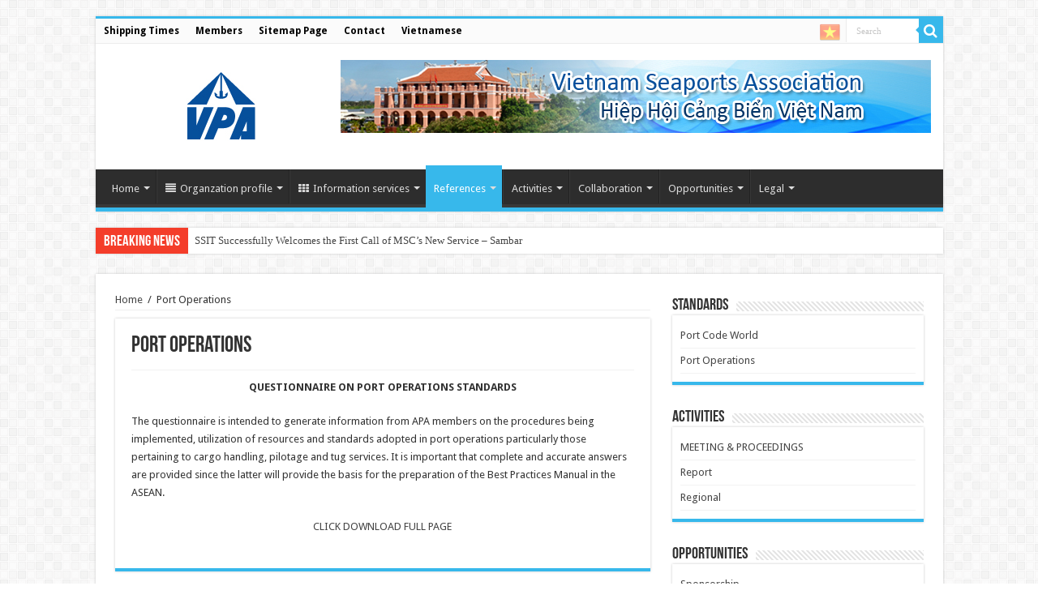

--- FILE ---
content_type: text/html; charset=UTF-8
request_url: http://www.vpa.org.vn/port-operations/
body_size: 13278
content:
<!DOCTYPE html>
<html lang="en-US" prefix="og: http://ogp.me/ns#">
<head>
<meta charset="UTF-8" />
<link rel="profile" href="http://gmpg.org/xfn/11" />
<link rel="pingback" href="http://www.vpa.org.vn/xmlrpc.php" />
<title>Port Operations &#8211; Vietnam Seaports Association</title>
<meta property="og:title" content="Port Operations - Vietnam Seaports Association"/>
<meta property="og:type" content="article"/>
<meta property="og:description" content="QUESTIONNAIRE ON PORT OPERATIONS STANDARDS The questionnaire is intended to generate information fro"/>
<meta property="og:url" content="https://www.vpa.org.vn/port-operations/"/>
<meta property="og:site_name" content="Vietnam Seaports Association"/>
<meta name='robots' content='max-image-preview:large' />
<link rel='dns-prefetch' href='//fonts.googleapis.com' />
<link rel="alternate" type="application/rss+xml" title="Vietnam Seaports Association &raquo; Feed" href="https://www.vpa.org.vn/feed/" />
<script type="text/javascript">
/* <![CDATA[ */
window._wpemojiSettings = {"baseUrl":"https:\/\/s.w.org\/images\/core\/emoji\/15.0.3\/72x72\/","ext":".png","svgUrl":"https:\/\/s.w.org\/images\/core\/emoji\/15.0.3\/svg\/","svgExt":".svg","source":{"concatemoji":"http:\/\/www.vpa.org.vn\/wp-includes\/js\/wp-emoji-release.min.js"}};
/*! This file is auto-generated */
!function(i,n){var o,s,e;function c(e){try{var t={supportTests:e,timestamp:(new Date).valueOf()};sessionStorage.setItem(o,JSON.stringify(t))}catch(e){}}function p(e,t,n){e.clearRect(0,0,e.canvas.width,e.canvas.height),e.fillText(t,0,0);var t=new Uint32Array(e.getImageData(0,0,e.canvas.width,e.canvas.height).data),r=(e.clearRect(0,0,e.canvas.width,e.canvas.height),e.fillText(n,0,0),new Uint32Array(e.getImageData(0,0,e.canvas.width,e.canvas.height).data));return t.every(function(e,t){return e===r[t]})}function u(e,t,n){switch(t){case"flag":return n(e,"\ud83c\udff3\ufe0f\u200d\u26a7\ufe0f","\ud83c\udff3\ufe0f\u200b\u26a7\ufe0f")?!1:!n(e,"\ud83c\uddfa\ud83c\uddf3","\ud83c\uddfa\u200b\ud83c\uddf3")&&!n(e,"\ud83c\udff4\udb40\udc67\udb40\udc62\udb40\udc65\udb40\udc6e\udb40\udc67\udb40\udc7f","\ud83c\udff4\u200b\udb40\udc67\u200b\udb40\udc62\u200b\udb40\udc65\u200b\udb40\udc6e\u200b\udb40\udc67\u200b\udb40\udc7f");case"emoji":return!n(e,"\ud83d\udc26\u200d\u2b1b","\ud83d\udc26\u200b\u2b1b")}return!1}function f(e,t,n){var r="undefined"!=typeof WorkerGlobalScope&&self instanceof WorkerGlobalScope?new OffscreenCanvas(300,150):i.createElement("canvas"),a=r.getContext("2d",{willReadFrequently:!0}),o=(a.textBaseline="top",a.font="600 32px Arial",{});return e.forEach(function(e){o[e]=t(a,e,n)}),o}function t(e){var t=i.createElement("script");t.src=e,t.defer=!0,i.head.appendChild(t)}"undefined"!=typeof Promise&&(o="wpEmojiSettingsSupports",s=["flag","emoji"],n.supports={everything:!0,everythingExceptFlag:!0},e=new Promise(function(e){i.addEventListener("DOMContentLoaded",e,{once:!0})}),new Promise(function(t){var n=function(){try{var e=JSON.parse(sessionStorage.getItem(o));if("object"==typeof e&&"number"==typeof e.timestamp&&(new Date).valueOf()<e.timestamp+604800&&"object"==typeof e.supportTests)return e.supportTests}catch(e){}return null}();if(!n){if("undefined"!=typeof Worker&&"undefined"!=typeof OffscreenCanvas&&"undefined"!=typeof URL&&URL.createObjectURL&&"undefined"!=typeof Blob)try{var e="postMessage("+f.toString()+"("+[JSON.stringify(s),u.toString(),p.toString()].join(",")+"));",r=new Blob([e],{type:"text/javascript"}),a=new Worker(URL.createObjectURL(r),{name:"wpTestEmojiSupports"});return void(a.onmessage=function(e){c(n=e.data),a.terminate(),t(n)})}catch(e){}c(n=f(s,u,p))}t(n)}).then(function(e){for(var t in e)n.supports[t]=e[t],n.supports.everything=n.supports.everything&&n.supports[t],"flag"!==t&&(n.supports.everythingExceptFlag=n.supports.everythingExceptFlag&&n.supports[t]);n.supports.everythingExceptFlag=n.supports.everythingExceptFlag&&!n.supports.flag,n.DOMReady=!1,n.readyCallback=function(){n.DOMReady=!0}}).then(function(){return e}).then(function(){var e;n.supports.everything||(n.readyCallback(),(e=n.source||{}).concatemoji?t(e.concatemoji):e.wpemoji&&e.twemoji&&(t(e.twemoji),t(e.wpemoji)))}))}((window,document),window._wpemojiSettings);
/* ]]> */
</script>
<link rel='stylesheet' id='pt-cv-public-style-css' href='http://www.vpa.org.vn/wp-content/plugins/content-views-query-and-display-post-page/public/assets/css/cv.css' type='text/css' media='all' />
<style id='wp-emoji-styles-inline-css' type='text/css'>

	img.wp-smiley, img.emoji {
		display: inline !important;
		border: none !important;
		box-shadow: none !important;
		height: 1em !important;
		width: 1em !important;
		margin: 0 0.07em !important;
		vertical-align: -0.1em !important;
		background: none !important;
		padding: 0 !important;
	}
</style>
<link rel='stylesheet' id='wp-block-library-css' href='http://www.vpa.org.vn/wp-includes/css/dist/block-library/style.min.css' type='text/css' media='all' />
<link rel='stylesheet' id='block-widget-css' href='http://www.vpa.org.vn/wp-content/plugins/widget-logic/block_widget/css/widget.css' type='text/css' media='all' />
<style id='classic-theme-styles-inline-css' type='text/css'>
/*! This file is auto-generated */
.wp-block-button__link{color:#fff;background-color:#32373c;border-radius:9999px;box-shadow:none;text-decoration:none;padding:calc(.667em + 2px) calc(1.333em + 2px);font-size:1.125em}.wp-block-file__button{background:#32373c;color:#fff;text-decoration:none}
</style>
<style id='global-styles-inline-css' type='text/css'>
:root{--wp--preset--aspect-ratio--square: 1;--wp--preset--aspect-ratio--4-3: 4/3;--wp--preset--aspect-ratio--3-4: 3/4;--wp--preset--aspect-ratio--3-2: 3/2;--wp--preset--aspect-ratio--2-3: 2/3;--wp--preset--aspect-ratio--16-9: 16/9;--wp--preset--aspect-ratio--9-16: 9/16;--wp--preset--color--black: #000000;--wp--preset--color--cyan-bluish-gray: #abb8c3;--wp--preset--color--white: #ffffff;--wp--preset--color--pale-pink: #f78da7;--wp--preset--color--vivid-red: #cf2e2e;--wp--preset--color--luminous-vivid-orange: #ff6900;--wp--preset--color--luminous-vivid-amber: #fcb900;--wp--preset--color--light-green-cyan: #7bdcb5;--wp--preset--color--vivid-green-cyan: #00d084;--wp--preset--color--pale-cyan-blue: #8ed1fc;--wp--preset--color--vivid-cyan-blue: #0693e3;--wp--preset--color--vivid-purple: #9b51e0;--wp--preset--gradient--vivid-cyan-blue-to-vivid-purple: linear-gradient(135deg,rgba(6,147,227,1) 0%,rgb(155,81,224) 100%);--wp--preset--gradient--light-green-cyan-to-vivid-green-cyan: linear-gradient(135deg,rgb(122,220,180) 0%,rgb(0,208,130) 100%);--wp--preset--gradient--luminous-vivid-amber-to-luminous-vivid-orange: linear-gradient(135deg,rgba(252,185,0,1) 0%,rgba(255,105,0,1) 100%);--wp--preset--gradient--luminous-vivid-orange-to-vivid-red: linear-gradient(135deg,rgba(255,105,0,1) 0%,rgb(207,46,46) 100%);--wp--preset--gradient--very-light-gray-to-cyan-bluish-gray: linear-gradient(135deg,rgb(238,238,238) 0%,rgb(169,184,195) 100%);--wp--preset--gradient--cool-to-warm-spectrum: linear-gradient(135deg,rgb(74,234,220) 0%,rgb(151,120,209) 20%,rgb(207,42,186) 40%,rgb(238,44,130) 60%,rgb(251,105,98) 80%,rgb(254,248,76) 100%);--wp--preset--gradient--blush-light-purple: linear-gradient(135deg,rgb(255,206,236) 0%,rgb(152,150,240) 100%);--wp--preset--gradient--blush-bordeaux: linear-gradient(135deg,rgb(254,205,165) 0%,rgb(254,45,45) 50%,rgb(107,0,62) 100%);--wp--preset--gradient--luminous-dusk: linear-gradient(135deg,rgb(255,203,112) 0%,rgb(199,81,192) 50%,rgb(65,88,208) 100%);--wp--preset--gradient--pale-ocean: linear-gradient(135deg,rgb(255,245,203) 0%,rgb(182,227,212) 50%,rgb(51,167,181) 100%);--wp--preset--gradient--electric-grass: linear-gradient(135deg,rgb(202,248,128) 0%,rgb(113,206,126) 100%);--wp--preset--gradient--midnight: linear-gradient(135deg,rgb(2,3,129) 0%,rgb(40,116,252) 100%);--wp--preset--font-size--small: 13px;--wp--preset--font-size--medium: 20px;--wp--preset--font-size--large: 36px;--wp--preset--font-size--x-large: 42px;--wp--preset--spacing--20: 0.44rem;--wp--preset--spacing--30: 0.67rem;--wp--preset--spacing--40: 1rem;--wp--preset--spacing--50: 1.5rem;--wp--preset--spacing--60: 2.25rem;--wp--preset--spacing--70: 3.38rem;--wp--preset--spacing--80: 5.06rem;--wp--preset--shadow--natural: 6px 6px 9px rgba(0, 0, 0, 0.2);--wp--preset--shadow--deep: 12px 12px 50px rgba(0, 0, 0, 0.4);--wp--preset--shadow--sharp: 6px 6px 0px rgba(0, 0, 0, 0.2);--wp--preset--shadow--outlined: 6px 6px 0px -3px rgba(255, 255, 255, 1), 6px 6px rgba(0, 0, 0, 1);--wp--preset--shadow--crisp: 6px 6px 0px rgba(0, 0, 0, 1);}:where(.is-layout-flex){gap: 0.5em;}:where(.is-layout-grid){gap: 0.5em;}body .is-layout-flex{display: flex;}.is-layout-flex{flex-wrap: wrap;align-items: center;}.is-layout-flex > :is(*, div){margin: 0;}body .is-layout-grid{display: grid;}.is-layout-grid > :is(*, div){margin: 0;}:where(.wp-block-columns.is-layout-flex){gap: 2em;}:where(.wp-block-columns.is-layout-grid){gap: 2em;}:where(.wp-block-post-template.is-layout-flex){gap: 1.25em;}:where(.wp-block-post-template.is-layout-grid){gap: 1.25em;}.has-black-color{color: var(--wp--preset--color--black) !important;}.has-cyan-bluish-gray-color{color: var(--wp--preset--color--cyan-bluish-gray) !important;}.has-white-color{color: var(--wp--preset--color--white) !important;}.has-pale-pink-color{color: var(--wp--preset--color--pale-pink) !important;}.has-vivid-red-color{color: var(--wp--preset--color--vivid-red) !important;}.has-luminous-vivid-orange-color{color: var(--wp--preset--color--luminous-vivid-orange) !important;}.has-luminous-vivid-amber-color{color: var(--wp--preset--color--luminous-vivid-amber) !important;}.has-light-green-cyan-color{color: var(--wp--preset--color--light-green-cyan) !important;}.has-vivid-green-cyan-color{color: var(--wp--preset--color--vivid-green-cyan) !important;}.has-pale-cyan-blue-color{color: var(--wp--preset--color--pale-cyan-blue) !important;}.has-vivid-cyan-blue-color{color: var(--wp--preset--color--vivid-cyan-blue) !important;}.has-vivid-purple-color{color: var(--wp--preset--color--vivid-purple) !important;}.has-black-background-color{background-color: var(--wp--preset--color--black) !important;}.has-cyan-bluish-gray-background-color{background-color: var(--wp--preset--color--cyan-bluish-gray) !important;}.has-white-background-color{background-color: var(--wp--preset--color--white) !important;}.has-pale-pink-background-color{background-color: var(--wp--preset--color--pale-pink) !important;}.has-vivid-red-background-color{background-color: var(--wp--preset--color--vivid-red) !important;}.has-luminous-vivid-orange-background-color{background-color: var(--wp--preset--color--luminous-vivid-orange) !important;}.has-luminous-vivid-amber-background-color{background-color: var(--wp--preset--color--luminous-vivid-amber) !important;}.has-light-green-cyan-background-color{background-color: var(--wp--preset--color--light-green-cyan) !important;}.has-vivid-green-cyan-background-color{background-color: var(--wp--preset--color--vivid-green-cyan) !important;}.has-pale-cyan-blue-background-color{background-color: var(--wp--preset--color--pale-cyan-blue) !important;}.has-vivid-cyan-blue-background-color{background-color: var(--wp--preset--color--vivid-cyan-blue) !important;}.has-vivid-purple-background-color{background-color: var(--wp--preset--color--vivid-purple) !important;}.has-black-border-color{border-color: var(--wp--preset--color--black) !important;}.has-cyan-bluish-gray-border-color{border-color: var(--wp--preset--color--cyan-bluish-gray) !important;}.has-white-border-color{border-color: var(--wp--preset--color--white) !important;}.has-pale-pink-border-color{border-color: var(--wp--preset--color--pale-pink) !important;}.has-vivid-red-border-color{border-color: var(--wp--preset--color--vivid-red) !important;}.has-luminous-vivid-orange-border-color{border-color: var(--wp--preset--color--luminous-vivid-orange) !important;}.has-luminous-vivid-amber-border-color{border-color: var(--wp--preset--color--luminous-vivid-amber) !important;}.has-light-green-cyan-border-color{border-color: var(--wp--preset--color--light-green-cyan) !important;}.has-vivid-green-cyan-border-color{border-color: var(--wp--preset--color--vivid-green-cyan) !important;}.has-pale-cyan-blue-border-color{border-color: var(--wp--preset--color--pale-cyan-blue) !important;}.has-vivid-cyan-blue-border-color{border-color: var(--wp--preset--color--vivid-cyan-blue) !important;}.has-vivid-purple-border-color{border-color: var(--wp--preset--color--vivid-purple) !important;}.has-vivid-cyan-blue-to-vivid-purple-gradient-background{background: var(--wp--preset--gradient--vivid-cyan-blue-to-vivid-purple) !important;}.has-light-green-cyan-to-vivid-green-cyan-gradient-background{background: var(--wp--preset--gradient--light-green-cyan-to-vivid-green-cyan) !important;}.has-luminous-vivid-amber-to-luminous-vivid-orange-gradient-background{background: var(--wp--preset--gradient--luminous-vivid-amber-to-luminous-vivid-orange) !important;}.has-luminous-vivid-orange-to-vivid-red-gradient-background{background: var(--wp--preset--gradient--luminous-vivid-orange-to-vivid-red) !important;}.has-very-light-gray-to-cyan-bluish-gray-gradient-background{background: var(--wp--preset--gradient--very-light-gray-to-cyan-bluish-gray) !important;}.has-cool-to-warm-spectrum-gradient-background{background: var(--wp--preset--gradient--cool-to-warm-spectrum) !important;}.has-blush-light-purple-gradient-background{background: var(--wp--preset--gradient--blush-light-purple) !important;}.has-blush-bordeaux-gradient-background{background: var(--wp--preset--gradient--blush-bordeaux) !important;}.has-luminous-dusk-gradient-background{background: var(--wp--preset--gradient--luminous-dusk) !important;}.has-pale-ocean-gradient-background{background: var(--wp--preset--gradient--pale-ocean) !important;}.has-electric-grass-gradient-background{background: var(--wp--preset--gradient--electric-grass) !important;}.has-midnight-gradient-background{background: var(--wp--preset--gradient--midnight) !important;}.has-small-font-size{font-size: var(--wp--preset--font-size--small) !important;}.has-medium-font-size{font-size: var(--wp--preset--font-size--medium) !important;}.has-large-font-size{font-size: var(--wp--preset--font-size--large) !important;}.has-x-large-font-size{font-size: var(--wp--preset--font-size--x-large) !important;}
:where(.wp-block-post-template.is-layout-flex){gap: 1.25em;}:where(.wp-block-post-template.is-layout-grid){gap: 1.25em;}
:where(.wp-block-columns.is-layout-flex){gap: 2em;}:where(.wp-block-columns.is-layout-grid){gap: 2em;}
:root :where(.wp-block-pullquote){font-size: 1.5em;line-height: 1.6;}
</style>
<link rel='stylesheet' id='contact-form-7-css' href='http://www.vpa.org.vn/wp-content/plugins/contact-form-7/includes/css/styles.css' type='text/css' media='all' />
<link rel='stylesheet' id='tie-style-css' href='http://www.vpa.org.vn/wp-content/themes/_sahifa/style.css' type='text/css' media='all' />
<link rel='stylesheet' id='tie-ilightbox-skin-css' href='http://www.vpa.org.vn/wp-content/themes/_sahifa/css/ilightbox/dark-skin/skin.css' type='text/css' media='all' />
<link rel='stylesheet' id='Droid+Sans-css' href='http://fonts.googleapis.com/css?family=Droid+Sans%3Aregular%2C700' type='text/css' media='all' />
<link rel='stylesheet' id='um_minified-css' href='http://www.vpa.org.vn/wp-content/plugins/ultimate-member/assets/css/um.min.css' type='text/css' media='all' />
<script type="text/javascript" src="http://www.vpa.org.vn/wp-includes/js/jquery/jquery.min.js" id="jquery-core-js"></script>
<script type="text/javascript" src="http://www.vpa.org.vn/wp-includes/js/jquery/jquery-migrate.min.js" id="jquery-migrate-js"></script>
<link rel="https://api.w.org/" href="https://www.vpa.org.vn/wp-json/" /><link rel="alternate" title="JSON" type="application/json" href="https://www.vpa.org.vn/wp-json/wp/v2/pages/1206" /><link rel="EditURI" type="application/rsd+xml" title="RSD" href="https://www.vpa.org.vn/xmlrpc.php?rsd" />
<meta name="generator" content="WordPress 6.6.4" />
<link rel='shortlink' href='https://www.vpa.org.vn/?p=1206' />
<link rel="alternate" title="oEmbed (JSON)" type="application/json+oembed" href="https://www.vpa.org.vn/wp-json/oembed/1.0/embed?url=https%3A%2F%2Fwww.vpa.org.vn%2Fport-operations%2F" />
<link rel="alternate" title="oEmbed (XML)" type="text/xml+oembed" href="https://www.vpa.org.vn/wp-json/oembed/1.0/embed?url=https%3A%2F%2Fwww.vpa.org.vn%2Fport-operations%2F&#038;format=xml" />
<link rel="shortcut icon" href="/wp-content/uploads/2017/06/logo-vpa-144-144.png" title="Favicon" />
<!--[if IE]>
<script type="text/javascript">jQuery(document).ready(function (){ jQuery(".menu-item").has("ul").children("a").attr("aria-haspopup", "true");});</script>
<![endif]-->
<!--[if lt IE 9]>
<script src="http://www.vpa.org.vn/wp-content/themes/_sahifa/js/html5.js"></script>
<script src="http://www.vpa.org.vn/wp-content/themes/_sahifa/js/selectivizr-min.js"></script>
<![endif]-->
<!--[if IE 9]>
<link rel="stylesheet" type="text/css" media="all" href="http://www.vpa.org.vn/wp-content/themes/_sahifa/css/ie9.css" />
<![endif]-->
<!--[if IE 8]>
<link rel="stylesheet" type="text/css" media="all" href="http://www.vpa.org.vn/wp-content/themes/_sahifa/css/ie8.css" />
<![endif]-->
<!--[if IE 7]>
<link rel="stylesheet" type="text/css" media="all" href="http://www.vpa.org.vn/wp-content/themes/_sahifa/css/ie7.css" />
<![endif]-->


<meta name="viewport" content="width=device-width, initial-scale=1.0" />



<style type="text/css" media="screen">

body{
	font-family: 'Droid Sans';
}

#main-nav,
.cat-box-content,
#sidebar .widget-container,
.post-listing,
#commentform {
	border-bottom-color: #37b8eb;
}

.search-block .search-button,
#topcontrol,
#main-nav ul li.current-menu-item a,
#main-nav ul li.current-menu-item a:hover,
#main-nav ul li.current_page_parent a,
#main-nav ul li.current_page_parent a:hover,
#main-nav ul li.current-menu-parent a,
#main-nav ul li.current-menu-parent a:hover,
#main-nav ul li.current-page-ancestor a,
#main-nav ul li.current-page-ancestor a:hover,
.pagination span.current,
.share-post span.share-text,
.flex-control-paging li a.flex-active,
.ei-slider-thumbs li.ei-slider-element,
.review-percentage .review-item span span,
.review-final-score,
.button,
a.button,
a.more-link,
#main-content input[type="submit"],
.form-submit #submit,
#login-form .login-button,
.widget-feedburner .feedburner-subscribe,
input[type="submit"],
#buddypress button,
#buddypress a.button,
#buddypress input[type=submit],
#buddypress input[type=reset],
#buddypress ul.button-nav li a,
#buddypress div.generic-button a,
#buddypress .comment-reply-link,
#buddypress div.item-list-tabs ul li a span,
#buddypress div.item-list-tabs ul li.selected a,
#buddypress div.item-list-tabs ul li.current a,
#buddypress #members-directory-form div.item-list-tabs ul li.selected span,
#members-list-options a.selected,
#groups-list-options a.selected,
body.dark-skin #buddypress div.item-list-tabs ul li a span,
body.dark-skin #buddypress div.item-list-tabs ul li.selected a,
body.dark-skin #buddypress div.item-list-tabs ul li.current a,
body.dark-skin #members-list-options a.selected,
body.dark-skin #groups-list-options a.selected,
.search-block-large .search-button,
#featured-posts .flex-next:hover,
#featured-posts .flex-prev:hover,
a.tie-cart span.shooping-count,
.woocommerce span.onsale,
.woocommerce-page span.onsale ,
.woocommerce .widget_price_filter .ui-slider .ui-slider-handle,
.woocommerce-page .widget_price_filter .ui-slider .ui-slider-handle,
#check-also-close,
a.post-slideshow-next,
a.post-slideshow-prev,
.widget_price_filter .ui-slider .ui-slider-handle,
.quantity .minus:hover,
.quantity .plus:hover,
.mejs-container .mejs-controls .mejs-time-rail .mejs-time-current,
#reading-position-indicator  {
	background-color:#37b8eb;
}

::-webkit-scrollbar-thumb{
	background-color:#37b8eb !important;
}

#theme-footer,
#theme-header,
.top-nav ul li.current-menu-item:before,
#main-nav .menu-sub-content ,
#main-nav ul ul,
#check-also-box {
	border-top-color: #37b8eb;
}

.search-block:after {
	border-right-color:#37b8eb;
}

body.rtl .search-block:after {
	border-left-color:#37b8eb;
}

#main-nav ul > li.menu-item-has-children:hover > a:after,
#main-nav ul > li.mega-menu:hover > a:after {
	border-color:transparent transparent #37b8eb;
}

.widget.timeline-posts li a:hover,
.widget.timeline-posts li a:hover span.tie-date {
	color: #37b8eb;
}

.widget.timeline-posts li a:hover span.tie-date:before {
	background: #37b8eb;
	border-color: #37b8eb;
}

#order_review,
#order_review_heading {
	border-color: #37b8eb;
}


#menu-top {
  
}
#menu-top li a{
  color: #000;
  font-weight: bold;
  
}</style>

		<script type="text/javascript">
			/* <![CDATA[ */
				var sf_position = '0';
				var sf_templates = "<a href=\"{search_url_escaped}\">View All Results<\/a>";
				var sf_input = '.search-live';
				jQuery(document).ready(function(){
					jQuery(sf_input).ajaxyLiveSearch({"expand":false,"searchUrl":"https:\/\/www.vpa.org.vn\/?s=%s","text":"Search","delay":500,"iwidth":180,"width":315,"ajaxUrl":"https:\/\/www.vpa.org.vn\/wp-admin\/admin-ajax.php","rtl":0});
					jQuery(".live-search_ajaxy-selective-input").keyup(function() {
						var width = jQuery(this).val().length * 8;
						if(width < 50) {
							width = 50;
						}
						jQuery(this).width(width);
					});
					jQuery(".live-search_ajaxy-selective-search").click(function() {
						jQuery(this).find(".live-search_ajaxy-selective-input").focus();
					});
					jQuery(".live-search_ajaxy-selective-close").click(function() {
						jQuery(this).parent().remove();
					});
				});
			/* ]]> */
		</script>
		 
		<script type="text/javascript">

		var ultimatemember_image_upload_url = 'http://www.vpa.org.vn/wp-content/plugins/ultimate-member/core/lib/upload/um-image-upload.php';
		var ultimatemember_file_upload_url = 'http://www.vpa.org.vn/wp-content/plugins/ultimate-member/core/lib/upload/um-file-upload.php';
		var ultimatemember_ajax_url = 'https://www.vpa.org.vn/wp-admin/admin-ajax.php';

		</script>

	
		<style type="text/css">.request_name { display: none !important; }</style>

	<meta name="generator" content="Powered by WPBakery Page Builder - drag and drop page builder for WordPress."/>
<link rel="icon" href="https://www.vpa.org.vn/wp-content/uploads/2017/06/cropped-logo-vpa-144-144-32x32.png" sizes="32x32" />
<link rel="icon" href="https://www.vpa.org.vn/wp-content/uploads/2017/06/cropped-logo-vpa-144-144-192x192.png" sizes="192x192" />
<link rel="apple-touch-icon" href="https://www.vpa.org.vn/wp-content/uploads/2017/06/cropped-logo-vpa-144-144-180x180.png" />
<meta name="msapplication-TileImage" content="https://www.vpa.org.vn/wp-content/uploads/2017/06/cropped-logo-vpa-144-144-270x270.png" />
<noscript><style> .wpb_animate_when_almost_visible { opacity: 1; }</style></noscript></head>
<body id="top" class="page-template-default page page-id-1206 lazy-enabled wpb-js-composer js-comp-ver-6.6.0 vc_responsive">

<div class="wrapper-outer">

	<div class="background-cover"></div>

	<aside id="slide-out">

			<div class="search-mobile">
			<form method="get" id="searchform-mobile" action="https://www.vpa.org.vn/">
				<button class="search-button" type="submit" value="Search"><i class="fa fa-search"></i></button>
				<input type="text" id="s-mobile" name="s" title="Search" value="Search" onfocus="if (this.value == 'Search') {this.value = '';}" onblur="if (this.value == '') {this.value = 'Search';}"  />
			</form>
		</div><!-- .search-mobile /-->
	
	
		<div id="mobile-menu" ></div>
	</aside><!-- #slide-out /-->

		<div id="wrapper" class="boxed">
		<div class="inner-wrapper">

		<header id="theme-header" class="theme-header">
						<div id="top-nav" class="top-nav">
				<div class="container">

			
				<div class="top-menu"><ul id="menu-top" class="menu"><li id="menu-item-2381" class="menu-item menu-item-type-post_type menu-item-object-page menu-item-2381"><a href="https://www.vpa.org.vn/shipping-times/">Shipping Times</a></li>
<li id="menu-item-1593" class="menu-item menu-item-type-post_type menu-item-object-page menu-item-1593"><a href="https://www.vpa.org.vn/members/">Members</a></li>
<li id="menu-item-1594" class="menu-item menu-item-type-post_type menu-item-object-page menu-item-1594"><a href="https://www.vpa.org.vn/sitemap-page/">Sitemap Page</a></li>
<li id="menu-item-2258" class="menu-item menu-item-type-post_type menu-item-object-page menu-item-2258"><a href="https://www.vpa.org.vn/contact/">Contact</a></li>
<li id="menu-item-3932" class="menu-item menu-item-type-custom menu-item-object-custom menu-item-3932"><a href="https://www.vpa.org.vn/vn/">Vietnamese</a></li>
</ul></div>
				
						
					<div class="search-block">
					
						<form method="get" id="searchform-header" action="https://www.vpa.org.vn/">
							<button class="search-button" type="submit" value="Search"><i class="fa fa-search"></i></button>
							<input class="search-live" type="text" id="s-header" name="s" title="Search" value="Search" onfocus="if (this.value == 'Search') {this.value = '';}" onblur="if (this.value == '') {this.value = 'Search';}"  />
						</form>
					</div><!-- .search-block /-->
		
		<div class="social-icons">
			<a class="ttip-none" title="VPA Vietnamese" href="https://www.vpa.org.vn/vn/" target="_blank">
				<img width="25px" height="25px" src="https://www.vpa.org.vn/wp-content/themes/sahifa/icon-vn.png" />
			</a>
			
			
		</div>
		

	
				</div><!-- .container /-->
			</div><!-- .top-menu /-->
			
		<div class="header-content">

					<a id="slide-out-open" class="slide-out-open" href="#"><span></span></a>
		
			<div class="logo" style=" margin-top:15px; margin-bottom:15px;">
			<h2>								<a title="Vietnam Seaports Association" href="https://www.vpa.org.vn/">
					<img src="http://www.vpa.org.vn/wp-content/uploads/2017/07/logo-new.jpg" alt="Vietnam Seaports Association"  /><strong>Vietnam Seaports Association </strong>
				</a>
			</h2>			</div><!-- .logo /-->
			<div class="e3lan e3lan-top">
			<a href="" title="" >
				<img src="http://www.vpa.org.vn/wp-content/uploads/2017/07/banner-new.jpg" alt="" />
			</a>
				</div>			<div class="clear"></div>

		</div>
													<nav id="main-nav" class="fixed-enabled">
				<div class="container">

				
					<div class="main-menu"><ul id="menu-main-menu" class="menu"><li id="menu-item-724" class="menu-item menu-item-type-custom menu-item-object-custom menu-item-has-children menu-item-724"><a href="http://www.vpa.org.vn">Home</a>
<ul class="sub-menu menu-sub-content">
	<li id="menu-item-1409" class="menu-item menu-item-type-taxonomy menu-item-object-category menu-item-1409"><a href="https://www.vpa.org.vn/category/news/past-events/">Past events</a></li>
	<li id="menu-item-1410" class="menu-item menu-item-type-taxonomy menu-item-object-category menu-item-1410"><a href="https://www.vpa.org.vn/category/news/port-devoperations/">Port dev/operations</a></li>
	<li id="menu-item-1411" class="menu-item menu-item-type-taxonomy menu-item-object-category menu-item-1411"><a href="https://www.vpa.org.vn/category/news/shipping/">Shipping</a></li>
	<li id="menu-item-1412" class="menu-item menu-item-type-taxonomy menu-item-object-category menu-item-1412"><a href="https://www.vpa.org.vn/category/news/security/">Security</a></li>
	<li id="menu-item-1406" class="menu-item menu-item-type-taxonomy menu-item-object-category menu-item-1406"><a href="https://www.vpa.org.vn/category/news/importexport/">Import/Export</a></li>
	<li id="menu-item-1407" class="menu-item menu-item-type-taxonomy menu-item-object-category menu-item-1407"><a href="https://www.vpa.org.vn/category/news/new-regulations/">New regulations</a></li>
	<li id="menu-item-1408" class="menu-item menu-item-type-taxonomy menu-item-object-category menu-item-1408"><a href="https://www.vpa.org.vn/category/news/other/">Other</a></li>
</ul>
</li>
<li id="menu-item-1160" class="menu-item menu-item-type-post_type menu-item-object-page menu-item-has-children menu-item-1160"><a href="https://www.vpa.org.vn/forewords-vpa-chairman/"><i class="fa fa-align-justify"></i>Organzation profile</a>
<ul class="sub-menu menu-sub-content">
	<li id="menu-item-1163" class="menu-item menu-item-type-post_type menu-item-object-page menu-item-1163"><a href="https://www.vpa.org.vn/history/">History</a></li>
	<li id="menu-item-1167" class="menu-item menu-item-type-post_type menu-item-object-page menu-item-1167"><a href="https://www.vpa.org.vn/charter/">Charter</a></li>
	<li id="menu-item-2923" class="menu-item menu-item-type-post_type menu-item-object-page menu-item-2923"><a href="https://www.vpa.org.vn/membership/">Membership</a></li>
	<li id="menu-item-2924" class="menu-item menu-item-type-post_type menu-item-object-page menu-item-2924"><a href="https://www.vpa.org.vn/rules-procedures/">Rules &#038; Procedures</a></li>
	<li id="menu-item-1164" class="menu-item menu-item-type-post_type menu-item-object-page menu-item-1164"><a href="https://www.vpa.org.vn/secretariat/">Secretariat</a></li>
	<li id="menu-item-2922" class="menu-item menu-item-type-post_type menu-item-object-page menu-item-2922"><a href="https://www.vpa.org.vn/standing-committee/">Standing Committee</a></li>
	<li id="menu-item-1168" class="menu-item menu-item-type-post_type menu-item-object-page menu-item-1168"><a href="https://www.vpa.org.vn/executing-committee/">Executing Committee</a></li>
	<li id="menu-item-1166" class="menu-item menu-item-type-post_type menu-item-object-page menu-item-1166"><a href="https://www.vpa.org.vn/personnel-changes/">Personnel Changes</a></li>
	<li id="menu-item-1165" class="menu-item menu-item-type-post_type menu-item-object-page menu-item-1165"><a href="https://www.vpa.org.vn/new-vpa-members/">New VPA Members</a></li>
</ul>
</li>
<li id="menu-item-1563" class="menu-item menu-item-type-custom menu-item-object-custom menu-item-has-children menu-item-1563"><a href="#"><i class="fa fa-th"></i>Information services</a>
<ul class="sub-menu menu-sub-content">
	<li id="menu-item-1413" class="menu-item menu-item-type-post_type menu-item-object-page menu-item-1413"><a href="https://www.vpa.org.vn/relevant-authorities/">Relevant Authorities</a></li>
	<li id="menu-item-1414" class="menu-item menu-item-type-post_type menu-item-object-page menu-item-1414"><a href="https://www.vpa.org.vn/service-routes/">Service Routes</a></li>
	<li id="menu-item-1416" class="menu-item menu-item-type-post_type menu-item-object-page menu-item-1416"><a href="https://www.vpa.org.vn/cargo-tracking/">Cargo Tracking</a></li>
	<li id="menu-item-1415" class="menu-item menu-item-type-post_type menu-item-object-page menu-item-1415"><a href="https://www.vpa.org.vn/capacties/">Capacties</a></li>
	<li id="menu-item-5592" class="menu-item menu-item-type-post_type menu-item-object-page menu-item-5592"><a href="https://www.vpa.org.vn/statistics-2024/">Statistics</a></li>
	<li id="menu-item-2981" class="menu-item menu-item-type-post_type menu-item-object-page menu-item-2981"><a href="https://www.vpa.org.vn/technology-systems/">Technology, Systems</a></li>
	<li id="menu-item-2983" class="menu-item menu-item-type-post_type menu-item-object-page menu-item-2983"><a href="https://www.vpa.org.vn/shipping/">Shipping</a></li>
	<li id="menu-item-2982" class="menu-item menu-item-type-post_type menu-item-object-page menu-item-2982"><a href="https://www.vpa.org.vn/logistics/">Logistics</a></li>
	<li id="menu-item-2984" class="menu-item menu-item-type-post_type menu-item-object-page menu-item-2984"><a href="https://www.vpa.org.vn/projections/">Projections</a></li>
	<li id="menu-item-2985" class="menu-item menu-item-type-post_type menu-item-object-page menu-item-2985"><a href="https://www.vpa.org.vn/hinterland-connections/">Hinterland connections</a></li>
	<li id="menu-item-2986" class="menu-item menu-item-type-post_type menu-item-object-page menu-item-2986"><a href="https://www.vpa.org.vn/economics/">Economics</a></li>
	<li id="menu-item-2980" class="menu-item menu-item-type-post_type menu-item-object-page menu-item-2980"><a href="https://www.vpa.org.vn/market/">Market</a></li>
</ul>
</li>
<li id="menu-item-1564" class="menu-item menu-item-type-custom menu-item-object-custom current-menu-ancestor current-menu-parent menu-item-has-children menu-item-1564"><a href="#">References</a>
<ul class="sub-menu menu-sub-content">
	<li id="menu-item-1418" class="menu-item menu-item-type-post_type menu-item-object-page menu-item-1418"><a href="https://www.vpa.org.vn/port-code-world/">Port Code World</a></li>
	<li id="menu-item-3403" class="menu-item menu-item-type-post_type menu-item-object-page menu-item-3403"><a href="https://www.vpa.org.vn/port-code-world/port-code-vietnam/">Port Code Vietnam</a></li>
	<li id="menu-item-1419" class="menu-item menu-item-type-post_type menu-item-object-page current-menu-item page_item page-item-1206 current_page_item menu-item-1419"><a href="https://www.vpa.org.vn/port-operations/">Port Operations</a></li>
	<li id="menu-item-3408" class="menu-item menu-item-type-post_type menu-item-object-page menu-item-3408"><a href="https://www.vpa.org.vn/port-code-world/container/">Container</a></li>
</ul>
</li>
<li id="menu-item-1457" class="menu-item menu-item-type-custom menu-item-object-custom menu-item-has-children menu-item-1457"><a href="#">Activities</a>
<ul class="sub-menu menu-sub-content">
	<li id="menu-item-1458" class="menu-item menu-item-type-post_type menu-item-object-page menu-item-1458"><a href="https://www.vpa.org.vn/meeting-proceedings/">Meeting &#038; Proceedings</a></li>
	<li id="menu-item-1459" class="menu-item menu-item-type-post_type menu-item-object-page menu-item-1459"><a href="https://www.vpa.org.vn/report-standing-2010/">Report</a></li>
	<li id="menu-item-1463" class="menu-item menu-item-type-post_type menu-item-object-page menu-item-1463"><a href="https://www.vpa.org.vn/regional/">Regional</a></li>
	<li id="menu-item-2930" class="menu-item menu-item-type-post_type menu-item-object-page menu-item-2930"><a href="https://www.vpa.org.vn/sports/">Sports</a></li>
	<li id="menu-item-2929" class="menu-item menu-item-type-post_type menu-item-object-page menu-item-2929"><a href="https://www.vpa.org.vn/csr/">CSR</a></li>
	<li id="menu-item-2933" class="menu-item menu-item-type-post_type menu-item-object-page menu-item-2933"><a href="https://www.vpa.org.vn/photo-gallery/">Photo Gallery</a></li>
</ul>
</li>
<li id="menu-item-2934" class="menu-item menu-item-type-custom menu-item-object-custom menu-item-has-children menu-item-2934"><a href="http://#">Collaboration</a>
<ul class="sub-menu menu-sub-content">
	<li id="menu-item-2957" class="menu-item menu-item-type-post_type menu-item-object-page menu-item-has-children menu-item-2957"><a href="https://www.vpa.org.vn/port-issues/">Port Issues</a>
	<ul class="sub-menu menu-sub-content">
		<li id="menu-item-2956" class="menu-item menu-item-type-post_type menu-item-object-page menu-item-2956"><a href="https://www.vpa.org.vn/opinions/">Opinions</a></li>
		<li id="menu-item-2958" class="menu-item menu-item-type-post_type menu-item-object-page menu-item-2958"><a href="https://www.vpa.org.vn/port-issues/dredging/">Dredging</a></li>
		<li id="menu-item-2959" class="menu-item menu-item-type-post_type menu-item-object-page menu-item-2959"><a href="https://www.vpa.org.vn/port-issues/pshems/">PSHEMS</a></li>
		<li id="menu-item-2960" class="menu-item menu-item-type-post_type menu-item-object-page menu-item-2960"><a href="https://www.vpa.org.vn/port-issues/competition/">Competition</a></li>
		<li id="menu-item-2961" class="menu-item menu-item-type-post_type menu-item-object-page menu-item-2961"><a href="https://www.vpa.org.vn/port-issues/pricing/">Pricing</a></li>
		<li id="menu-item-2962" class="menu-item menu-item-type-post_type menu-item-object-page menu-item-2962"><a href="https://www.vpa.org.vn/port-issues/productivity/">Productivity</a></li>
		<li id="menu-item-2964" class="menu-item menu-item-type-post_type menu-item-object-page menu-item-2964"><a href="https://www.vpa.org.vn/port-issues/management/">Management</a></li>
	</ul>
</li>
	<li id="menu-item-2965" class="menu-item menu-item-type-post_type menu-item-object-page menu-item-2965"><a href="https://www.vpa.org.vn/kpis/">KPIs</a></li>
	<li id="menu-item-2963" class="menu-item menu-item-type-post_type menu-item-object-page menu-item-2963"><a href="https://www.vpa.org.vn/port-issues/operations/">Operations</a></li>
</ul>
</li>
<li id="menu-item-1561" class="menu-item menu-item-type-custom menu-item-object-custom menu-item-has-children menu-item-1561"><a href="#">Opportunities</a>
<ul class="sub-menu menu-sub-content">
	<li id="menu-item-3417" class="menu-item menu-item-type-taxonomy menu-item-object-category menu-item-3417"><a href="https://www.vpa.org.vn/category/new-destinations/">New Destinations</a></li>
	<li id="menu-item-1475" class="menu-item menu-item-type-post_type menu-item-object-page menu-item-1475"><a href="https://www.vpa.org.vn/sponsorship/">Sponsorship</a></li>
	<li id="menu-item-1502" class="menu-item menu-item-type-post_type menu-item-object-page menu-item-1502"><a href="https://www.vpa.org.vn/refreshing-picture/">Refreshing picture</a></li>
</ul>
</li>
<li id="menu-item-2987" class="menu-item menu-item-type-custom menu-item-object-custom menu-item-has-children menu-item-2987"><a href="http://#">Legal</a>
<ul class="sub-menu menu-sub-content">
	<li id="menu-item-3009" class="menu-item menu-item-type-post_type menu-item-object-page menu-item-3009"><a href="https://www.vpa.org.vn/legal/laws/">Laws</a></li>
	<li id="menu-item-3008" class="menu-item menu-item-type-post_type menu-item-object-page menu-item-3008"><a href="https://www.vpa.org.vn/legal/regulations/">Regulations</a></li>
	<li id="menu-item-3007" class="menu-item menu-item-type-post_type menu-item-object-page menu-item-3007"><a href="https://www.vpa.org.vn/legal/amendments/">Amendments</a></li>
	<li id="menu-item-3006" class="menu-item menu-item-type-post_type menu-item-object-page menu-item-3006"><a href="https://www.vpa.org.vn/legal/imo-conventions/">IMO Conventions</a></li>
	<li id="menu-item-3005" class="menu-item menu-item-type-post_type menu-item-object-page menu-item-3005"><a href="https://www.vpa.org.vn/legal/key-issues/">Key Issues</a></li>
	<li id="menu-item-3004" class="menu-item menu-item-type-post_type menu-item-object-page menu-item-3004"><a href="https://www.vpa.org.vn/legal/opinions/">Opinions</a></li>
</ul>
</li>
</ul></div>										
					
				</div>
			</nav><!-- .main-nav /-->
					</header><!-- #header /-->

		
	<div class="clear"></div>
	<div id="breaking-news" class="breaking-news">
		<span class="breaking-news-title"><i class="fa fa-bolt"></i> <span>Breaking News</span></span>
		
					<ul>
					<li><a href="https://www.vpa.org.vn/ssit-successfully-welcomes-the-first-call-of-mscs-new-service-sambar/" title="SSIT Successfully Welcomes the First Call of MSC’s New Service – Sambar">SSIT Successfully Welcomes the First Call of MSC’s New Service – Sambar</a></li>
					<li><a href="https://www.vpa.org.vn/cmit-celebrates-the-2000000-teu-milestone-within-the-first-11-months-of-2025/" title="CMIT celebrates the 2,000,000 TEU milestone within the first 11 months of 2025">CMIT celebrates the 2,000,000 TEU milestone within the first 11 months of 2025</a></li>
					<li><a href="https://www.vpa.org.vn/cmit-welcomes-m-v-jade-on-the-enhanced-zmplus-service/" title="CMIT Welcomes M/v JADE on the Enhanced ZMPlus Service">CMIT Welcomes M/v JADE on the Enhanced ZMPlus Service</a></li>
					<li><a href="https://www.vpa.org.vn/ssit-has-record-for-highest-monthly-volume-since-the-commencement-of-container-operation/" title="SSIT has record for highest monthly volume since the commencement of container operation">SSIT has record for highest monthly volume since the commencement of container operation</a></li>
					<li><a href="https://www.vpa.org.vn/ssit-welcomes-the-first-vessel-of-lone-star-express-zsl-service-to-us-east-coast-operated-by-msc-and-zim-shipping-lines/" title="SSIT welcomes the first vessel of Lone Star Express/ZSL service to US East Coast operated by MSC and ZIM shipping lines">SSIT welcomes the first vessel of Lone Star Express/ZSL service to US East Coast operated by MSC and ZIM shipping lines</a></li>
					<li><a href="https://www.vpa.org.vn/cmit-welcomes-the-first-vessel-of-the-gemini-cooperation-directly-connecting-vietnam-to-the-u-s-west-coast/" title="CMIT welcomes the first vessel of the Gemini Cooperation, directly connecting Vietnam to the U.S. West Coast">CMIT welcomes the first vessel of the Gemini Cooperation, directly connecting Vietnam to the U.S. West Coast</a></li>
					<li><a href="https://www.vpa.org.vn/ssit-welcomes-a-new-inter-asia-service-saola-from-msc/" title="SSIT WELCOMES A NEW INTER-ASIA SERVICE “SAOLA” FROM MSC">SSIT WELCOMES A NEW INTER-ASIA SERVICE “SAOLA” FROM MSC</a></li>
					<li><a href="https://www.vpa.org.vn/cmit-welcomes-new-service-zex-zim-ecommerce-xpress/" title="CMIT WELCOMES NEW SERVICE ZEX – ZIM ECOMMERCE XPRESS">CMIT WELCOMES NEW SERVICE ZEX – ZIM ECOMMERCE XPRESS</a></li>
					<li><a href="https://www.vpa.org.vn/ssit-welcomes-the-first-direct-european-service-in-vietnam-britannia-from-msc/" title="SSIT WELCOMES THE FIRST DIRECT EUROPEAN SERVICE IN VIETNAM- “BRITANNIA” FROM MSC">SSIT WELCOMES THE FIRST DIRECT EUROPEAN SERVICE IN VIETNAM- “BRITANNIA” FROM MSC</a></li>
					<li><a href="https://www.vpa.org.vn/saigon-newport-corporation-participates-and-collaborates-in-the-series-of-events-the-vietnam-cambodia-defence-economic-product-exhibition-2023/" title="Saigon Newport Corporation participates and collaborates in the series of events, the Vietnam – Cambodia Defence Economic Product Exhibition 2023">Saigon Newport Corporation participates and collaborates in the series of events, the Vietnam – Cambodia Defence Economic Product Exhibition 2023</a></li>
					</ul>
					
		
		<script type="text/javascript">
			jQuery(document).ready(function(){
								jQuery('#breaking-news ul').innerFade({animationType: 'fade', speed: 750 , timeout: 3500});
							});
					</script>
	</div> <!-- .breaking-news -->

	<div class="e3lan e3lan-below_header">		</div>
	<div id="main-content" class="container">



		
	
	<div class="content">

		
		<div xmlns:v="http://rdf.data-vocabulary.org/#"  id="crumbs"><span typeof="v:Breadcrumb"><a rel="v:url" property="v:title" class="crumbs-home" href="https://www.vpa.org.vn">Home</a></span> <span class="delimiter">/</span> <span class="current">Port Operations</span></div>
		

		
		<article class="post-listing post post-1206 page type-page status-publish " id="the-post">

			
			<div class="post-inner">

			
								<h1 class="name post-title entry-title">Port Operations</span></h1>

				<p class="post-meta"></p>
				<div class="clear"></div>
			
				<div class="entry">
					
					<p style="text-align: center;"><strong>QUESTIONNAIRE ON PORT OPERATIONS STANDARDS</strong></p>
<p>The questionnaire is intended to generate information from APA members on the procedures being implemented, utilization of resources and standards adopted in port operations particularly those pertaining to cargo handling, pilotage and tug services. It is important that complete and accurate answers are provided since the latter will provide the basis for the preparation of the Best Practices Manual in the ASEAN.</p>
<p style="text-align: center;"><a href="http://www.vpa.org.vn/wp-content/uploads/2017/06/Port-Operations.pdf">CLICK DOWNLOAD FULL PAGE</a></p>
					
									</div><!-- .entry /-->

								<div class="clear"></div>
			</div><!-- .post-inner -->

			
		</article><!-- .post-listing -->
		
		
			</div><!-- .content -->




<aside id="sidebar">
	<div class="theiaStickySidebar">
<div id="nav_menu-15" class="widget widget_nav_menu"><div class="widget-top"><h4>Standards</h4><div class="stripe-line"></div></div>
						<div class="widget-container"><div class="menu-standards-container"><ul id="menu-standards" class="menu"><li id="menu-item-2259" class="menu-item menu-item-type-post_type menu-item-object-page menu-item-2259"><a href="https://www.vpa.org.vn/port-code-world/">Port Code World</a></li>
<li id="menu-item-2260" class="menu-item menu-item-type-post_type menu-item-object-page current-menu-item page_item page-item-1206 current_page_item menu-item-2260"><a href="https://www.vpa.org.vn/port-operations/" aria-current="page">Port Operations</a></li>
</ul></div></div></div><!-- .widget /--><div id="nav_menu-13" class="widget widget_nav_menu"><div class="widget-top"><h4>Activities</h4><div class="stripe-line"></div></div>
						<div class="widget-container"><div class="menu-activities-container"><ul id="menu-activities" class="menu"><li id="menu-item-2261" class="menu-item menu-item-type-post_type menu-item-object-page menu-item-2261"><a href="https://www.vpa.org.vn/meeting-proceedings/">MEETING &#038; PROCEEDINGS</a></li>
<li id="menu-item-2262" class="menu-item menu-item-type-post_type menu-item-object-page menu-item-2262"><a href="https://www.vpa.org.vn/report-standing-2010/">Report</a></li>
<li id="menu-item-2263" class="menu-item menu-item-type-post_type menu-item-object-page menu-item-2263"><a href="https://www.vpa.org.vn/regional/">Regional</a></li>
</ul></div></div></div><!-- .widget /--><div id="nav_menu-14" class="widget widget_nav_menu"><div class="widget-top"><h4>Opportunities</h4><div class="stripe-line"></div></div>
						<div class="widget-container"><div class="menu-opportunities-container"><ul id="menu-opportunities" class="menu"><li id="menu-item-2264" class="menu-item menu-item-type-post_type menu-item-object-page menu-item-2264"><a href="https://www.vpa.org.vn/sponsorship/">Sponsorship</a></li>
<li id="menu-item-2265" class="menu-item menu-item-type-post_type menu-item-object-page menu-item-2265"><a href="https://www.vpa.org.vn/new-regulations/">New regulations</a></li>
<li id="menu-item-2266" class="menu-item menu-item-type-post_type menu-item-object-page menu-item-2266"><a href="https://www.vpa.org.vn/maritime-law/">Maritime Law</a></li>
<li id="menu-item-2267" class="menu-item menu-item-type-post_type menu-item-object-page menu-item-2267"><a href="https://www.vpa.org.vn/refreshing-picture/">Refreshing picture</a></li>
</ul></div></div></div><!-- .widget /--><div id="custom_html-3" class="widget_text widget widget_custom_html"><div class="widget-top"><h4>MAIN SPONSORS</h4><div class="stripe-line"></div></div>
						<div class="widget-container"><div class="textwidget custom-html-widget"><div style="text-align:center">
<a href="https://huynhthy.com/" target="_blank" rel="noopener"><img src="https://www.vpa.org.vn/wp-content/uploads/2025/09/huynh-thi-2025.jpg" alt="Huỳnh Thy Group"></a>
<a href="https://www.liebherr.com" target="_blank" rel="noopener"><img src="https://www.vpa.org.vn/wp-content/uploads/2025/10/liebherr-2025-03.jpg" alt="LIEBHERR – INTERNATIONAL GROUP & FAMILY-RUN COMPANY"></a>
<a href="https://unicovina.vn/" target="_blank" rel="noopener"><img src="https://www.vpa.org.vn/wp-content/uploads/2025/09/unico-vina-siemens-2025.jpg" alt="CÔNG TY CỔ PHẦN UNICO VINA"></a>			
<a href="http://namdongduong.com.vn/" target="_blank" rel="noopener"><img src="https://www.vpa.org.vn/wp-content/uploads/2025/09/nam-dong-duong-2025.jpg" alt="CÔNG TY CỔ PHẦN THƯƠNG MẠI DỊCH VỤ NAM ĐÔNG DƯƠNG"></a>			
</div></div></div></div><!-- .widget /--><div id="custom_html-4" class="widget_text widget widget_custom_html"><div class="widget-top"><h4>SPONSORS</h4><div class="stripe-line"></div></div>
						<div class="widget-container"><div class="textwidget custom-html-widget"><div style="text-align:center">
<a href="https://vinalift.vn/" target="new" rel="noopener"><img src="https://www.vpa.org.vn/wp-content/uploads/2025/09/01-VINALIFT-2025.jpg" style="width:120px" title="vinalift"></a><br>
<p>
	<a href="https://www.stinis-spreaders.com/" target="new" rel="noopener"><img src="https://www.vpa.org.vn/wp-content/uploads/2025/09/02-STINIS-2025.jpg" style="width:120px" title="stinis"></a>
	<a href="https://www.konecranes.com/vi" target="new" rel="noopener"><img src="https://www.vpa.org.vn/wp-content/uploads/2025/09/03-KONECRANES-2025.jpg" style="width:120px" title="konecranes"></a>
</p>

<p>
	<a href="https://www.cavotec.com/en/" target="new" rel="noopener"><img src="https://www.vpa.org.vn/wp-content/uploads/2025/09/04-cavotec-2025.jpg" style="width:120px" title="cavotec"></a>
	<a href="http://www.mkptrans.com.vn/intro.aspx" target="new" rel="noopener"><img src="https://www.vpa.org.vn/wp-content/uploads/2025/09/05-mkp-2025.jpg" style="width:120px" title="mkptrans"></a>
</p>

<p>
	<a href="https://www.buhlergroup.com/global/vi/homepage.html" target="new" rel="noopener"><img src="https://www.vpa.org.vn/wp-content/uploads/2025/09/06-buhler-2025.jpg" style="width:120px" title="buhlergroup"></a>
	<a href="https://www.tsb.co.kr/" target="new" rel="noopener"><img src="https://www.vpa.org.vn/wp-content/uploads/2025/09/07-tsb-vietnam-2025.jpg" style="width:120px" title="tsb"></a>
</p>

<p>
	<a href="http://www.dhhi.com.cn/" target="new" rel="noopener"><img src="https://www.vpa.org.vn/wp-content/uploads/2025/09/08-dhhi-2025.jpg" style="width:120px" title="dhhi"></a>
	<a href="https://gaungoamducmanh.com/default.aspx" target="new" rel="noopener"><img src="https://www.vpa.org.vn/wp-content/uploads/2025/09/09-duc-manh-2025.jpg" style="width:120px" title="gaungoamducmanh"></a>
</p>

<p>
	<a href="https://www.weihuaheavycrane.com/" target="new" rel="noopener"><img src="https://www.vpa.org.vn/wp-content/uploads/2025/09/10-wei-hua-2025.jpg" style="width:120px" title="weihuaheavycrane"></a>
	<a href="https://www.donarco.com.vn/" target="new" rel="noopener"><img src="https://www.vpa.org.vn/wp-content/uploads/2025/09/11-donarco-2025.jpg" style="width:120px" title="donarco"></a>
</p>

</div></div></div></div><!-- .widget /-->	</div><!-- .theiaStickySidebar /-->
</aside><!-- #sidebar /-->	<div class="clear"></div>
</div><!-- .container /-->

				
<div class="clear"></div>
<div class="footer-bottom">
	<div class="container">
		<div class="alignright">
			© Copyright 2026, www.vpa.org.vn		</div>
				
		<div class="alignleft">
			The Permit No. 127/GP-BVHTT dated 16/04/2003 of Ministry of Culture and Information. <br>
Contact: Mr. Lê Văn Nghĩa - Office Manager <br>
Add: 6th Floor – No. 3 Nguyen Tat Thanh Street, Xom Chieu Ward, Ho Chi Minh City <br>
Tel: (+84 28) 39401 030 ; Fax: (+84 28) 826 3092<br>
E-mail: vpa.info.vn@gmail.com <br>
Hotline: 0908423334		</div>
		<div class="clear"></div>
	</div><!-- .Container -->
</div><!-- .Footer bottom -->

</div><!-- .inner-Wrapper -->
</div><!-- #Wrapper -->
</div><!-- .Wrapper-outer -->
	<div id="topcontrol" class="fa fa-angle-up" title="Scroll To Top"></div>
<div id="fb-root"></div>
<div id="um_upload_single" style="display:none">
	
</div><div id="um_view_photo" style="display:none">

	<a href="#" data-action="um_remove_modal" class="um-modal-close"><i class="um-faicon-times"></i></a>
	
	<div class="um-modal-body photo">
	
		<div class="um-modal-photo">

		</div>

	</div>
	
</div><script type="text/javascript" id="contact-form-7-js-extra">
/* <![CDATA[ */
var wpcf7 = {"apiSettings":{"root":"https:\/\/www.vpa.org.vn\/wp-json\/","namespace":"contact-form-7\/v1"},"recaptcha":{"messages":{"empty":"Please verify that you are not a robot."}}};
/* ]]> */
</script>
<script type="text/javascript" src="http://www.vpa.org.vn/wp-content/plugins/contact-form-7/includes/js/scripts.js" id="contact-form-7-js"></script>
<script type="text/javascript" id="pt-cv-content-views-script-js-extra">
/* <![CDATA[ */
var PT_CV_PUBLIC = {"_prefix":"pt-cv-","page_to_show":"5","_nonce":"fa73f9f106","is_admin":"","is_mobile":"","ajaxurl":"https:\/\/www.vpa.org.vn\/wp-admin\/admin-ajax.php","lang":"","loading_image_src":"data:image\/gif;base64,R0lGODlhDwAPALMPAMrKygwMDJOTkz09PZWVla+vr3p6euTk5M7OzuXl5TMzMwAAAJmZmWZmZszMzP\/\/\/yH\/[base64]\/wyVlamTi3nSdgwFNdhEJgTJoNyoB9ISYoQmdjiZPcj7EYCAeCF1gEDo4Dz2eIAAAh+QQFCgAPACwCAAAADQANAAAEM\/DJBxiYeLKdX3IJZT1FU0iIg2RNKx3OkZVnZ98ToRD4MyiDnkAh6BkNC0MvsAj0kMpHBAAh+QQFCgAPACwGAAAACQAPAAAEMDC59KpFDll73HkAA2wVY5KgiK5b0RRoI6MuzG6EQqCDMlSGheEhUAgqgUUAFRySIgAh+QQFCgAPACwCAAIADQANAAAEM\/DJKZNLND\/[base64]"};
var PT_CV_PAGINATION = {"first":"\u00ab","prev":"\u2039","next":"\u203a","last":"\u00bb","goto_first":"Go to first page","goto_prev":"Go to previous page","goto_next":"Go to next page","goto_last":"Go to last page","current_page":"Current page is","goto_page":"Go to page"};
/* ]]> */
</script>
<script type="text/javascript" src="http://www.vpa.org.vn/wp-content/plugins/content-views-query-and-display-post-page/public/assets/js/cv.js" id="pt-cv-content-views-script-js"></script>
<script type="text/javascript" id="tie-scripts-js-extra">
/* <![CDATA[ */
var tie = {"mobile_menu_active":"true","mobile_menu_top":"true","lightbox_all":"true","lightbox_gallery":"true","woocommerce_lightbox":"","lightbox_skin":"dark","lightbox_thumb":"vertical","lightbox_arrows":"","sticky_sidebar":"1","is_singular":"1","SmothScroll":"true","reading_indicator":"","lang_no_results":"No Results","lang_results_found":"Results Found"};
/* ]]> */
</script>
<script type="text/javascript" src="http://www.vpa.org.vn/wp-content/themes/_sahifa/js/tie-scripts.js" id="tie-scripts-js"></script>
<script type="text/javascript" src="http://www.vpa.org.vn/wp-content/themes/_sahifa/js/ilightbox.packed.js" id="tie-ilightbox-js"></script>
<script type="text/javascript" src="http://www.vpa.org.vn/wp-includes/js/imagesloaded.min.js" id="imagesloaded-js"></script>
<script type="text/javascript" src="http://www.vpa.org.vn/wp-includes/js/masonry.min.js" id="masonry-js"></script>
<script type="text/javascript" src="http://www.vpa.org.vn/wp-includes/js/jquery/jquery.masonry.min.js" id="jquery-masonry-js"></script>
<script type="text/javascript" id="um_minified-js-extra">
/* <![CDATA[ */
var um_scripts = {"ajaxurl":"https:\/\/www.vpa.org.vn\/wp-admin\/admin-ajax.php","fileupload":"http:\/\/www.vpa.org.vn\/wp-content\/plugins\/ultimate-member\/core\/lib\/upload\/um-file-upload.php","imageupload":"http:\/\/www.vpa.org.vn\/wp-content\/plugins\/ultimate-member\/core\/lib\/upload\/um-image-upload.php"};
/* ]]> */
</script>
<script type="text/javascript" src="http://www.vpa.org.vn/wp-content/plugins/ultimate-member/assets/js/um.min.js" id="um_minified-js"></script>
<script type="text/javascript" src="http://www.vpa.org.vn/wp-content/themes/_sahifa/js/search.js" id="tie-search-js"></script>

		<script type="text/javascript">jQuery( '#request' ).val( '' );</script>

	</body>
</html>